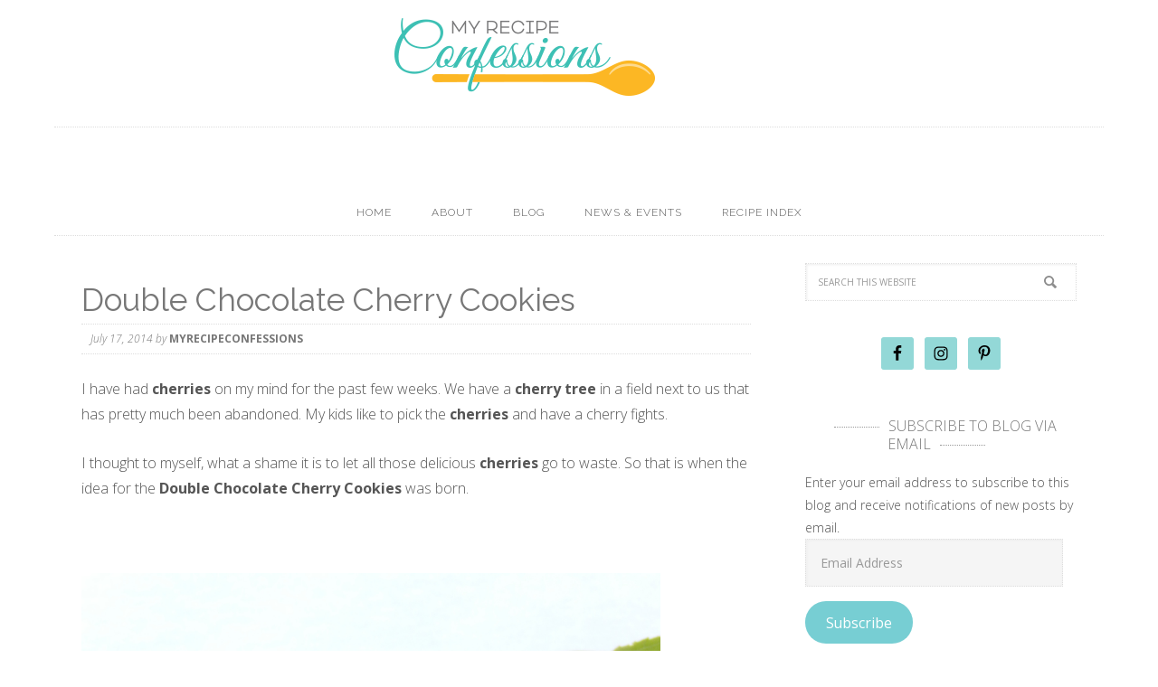

--- FILE ---
content_type: text/html; charset=UTF-8
request_url: https://myrecipeconfessions.com/desserts/double-chocolate-cherry-cookies/
body_size: 14482
content:
<!DOCTYPE html>
<html lang="en">
<head >
<meta charset="UTF-8" />
<meta name="viewport" content="width=device-width, initial-scale=1" />
<title>Double Chocolate Cherry Cookies</title>
<meta name='robots' content='max-image-preview:large' />
	<style>img:is([sizes="auto" i], [sizes^="auto," i]) { contain-intrinsic-size: 3000px 1500px }</style>
	<!-- Jetpack Site Verification Tags -->
<meta name="p:domain_verify" content="a943ff5a59192b90a480c145f06c9d02" />

			<style type="text/css">
				.slide-excerpt { width: 30%; }
				.slide-excerpt { top: 0; }
				.slide-excerpt { left: 0; }
				.flexslider { max-width: 740px; max-height: 480px; }
				.slide-image { max-height: 480px; }
			</style>
			<style type="text/css">
				@media only screen
				and (min-device-width : 320px)
				and (max-device-width : 480px) {
					.slide-excerpt { display: none !important; }
				}
			</style> <link rel='dns-prefetch' href='//scripts.mediavine.com' />
<link rel='dns-prefetch' href='//secure.gravatar.com' />
<link rel='dns-prefetch' href='//stats.wp.com' />
<link rel='dns-prefetch' href='//fonts.googleapis.com' />
<link rel='dns-prefetch' href='//v0.wordpress.com' />
<link rel="alternate" type="application/rss+xml" title="My Recipe Confessions &raquo; Feed" href="https://myrecipeconfessions.com/feed/" />
<link rel="alternate" type="application/rss+xml" title="My Recipe Confessions &raquo; Comments Feed" href="https://myrecipeconfessions.com/comments/feed/" />
<link rel="canonical" href="https://myrecipeconfessions.com/desserts/double-chocolate-cherry-cookies/" />
		<!-- This site uses the Google Analytics by MonsterInsights plugin v9.11.1 - Using Analytics tracking - https://www.monsterinsights.com/ -->
							<script src="//www.googletagmanager.com/gtag/js?id=G-W777RNZ4JX"  data-cfasync="false" data-wpfc-render="false" type="text/javascript" async></script>
			<script data-cfasync="false" data-wpfc-render="false" type="text/javascript">
				var mi_version = '9.11.1';
				var mi_track_user = true;
				var mi_no_track_reason = '';
								var MonsterInsightsDefaultLocations = {"page_location":"https:\/\/myrecipeconfessions.com\/desserts\/double-chocolate-cherry-cookies\/"};
								if ( typeof MonsterInsightsPrivacyGuardFilter === 'function' ) {
					var MonsterInsightsLocations = (typeof MonsterInsightsExcludeQuery === 'object') ? MonsterInsightsPrivacyGuardFilter( MonsterInsightsExcludeQuery ) : MonsterInsightsPrivacyGuardFilter( MonsterInsightsDefaultLocations );
				} else {
					var MonsterInsightsLocations = (typeof MonsterInsightsExcludeQuery === 'object') ? MonsterInsightsExcludeQuery : MonsterInsightsDefaultLocations;
				}

								var disableStrs = [
										'ga-disable-G-W777RNZ4JX',
									];

				/* Function to detect opted out users */
				function __gtagTrackerIsOptedOut() {
					for (var index = 0; index < disableStrs.length; index++) {
						if (document.cookie.indexOf(disableStrs[index] + '=true') > -1) {
							return true;
						}
					}

					return false;
				}

				/* Disable tracking if the opt-out cookie exists. */
				if (__gtagTrackerIsOptedOut()) {
					for (var index = 0; index < disableStrs.length; index++) {
						window[disableStrs[index]] = true;
					}
				}

				/* Opt-out function */
				function __gtagTrackerOptout() {
					for (var index = 0; index < disableStrs.length; index++) {
						document.cookie = disableStrs[index] + '=true; expires=Thu, 31 Dec 2099 23:59:59 UTC; path=/';
						window[disableStrs[index]] = true;
					}
				}

				if ('undefined' === typeof gaOptout) {
					function gaOptout() {
						__gtagTrackerOptout();
					}
				}
								window.dataLayer = window.dataLayer || [];

				window.MonsterInsightsDualTracker = {
					helpers: {},
					trackers: {},
				};
				if (mi_track_user) {
					function __gtagDataLayer() {
						dataLayer.push(arguments);
					}

					function __gtagTracker(type, name, parameters) {
						if (!parameters) {
							parameters = {};
						}

						if (parameters.send_to) {
							__gtagDataLayer.apply(null, arguments);
							return;
						}

						if (type === 'event') {
														parameters.send_to = monsterinsights_frontend.v4_id;
							var hookName = name;
							if (typeof parameters['event_category'] !== 'undefined') {
								hookName = parameters['event_category'] + ':' + name;
							}

							if (typeof MonsterInsightsDualTracker.trackers[hookName] !== 'undefined') {
								MonsterInsightsDualTracker.trackers[hookName](parameters);
							} else {
								__gtagDataLayer('event', name, parameters);
							}
							
						} else {
							__gtagDataLayer.apply(null, arguments);
						}
					}

					__gtagTracker('js', new Date());
					__gtagTracker('set', {
						'developer_id.dZGIzZG': true,
											});
					if ( MonsterInsightsLocations.page_location ) {
						__gtagTracker('set', MonsterInsightsLocations);
					}
										__gtagTracker('config', 'G-W777RNZ4JX', {"forceSSL":"true","anonymize_ip":"true"} );
										window.gtag = __gtagTracker;										(function () {
						/* https://developers.google.com/analytics/devguides/collection/analyticsjs/ */
						/* ga and __gaTracker compatibility shim. */
						var noopfn = function () {
							return null;
						};
						var newtracker = function () {
							return new Tracker();
						};
						var Tracker = function () {
							return null;
						};
						var p = Tracker.prototype;
						p.get = noopfn;
						p.set = noopfn;
						p.send = function () {
							var args = Array.prototype.slice.call(arguments);
							args.unshift('send');
							__gaTracker.apply(null, args);
						};
						var __gaTracker = function () {
							var len = arguments.length;
							if (len === 0) {
								return;
							}
							var f = arguments[len - 1];
							if (typeof f !== 'object' || f === null || typeof f.hitCallback !== 'function') {
								if ('send' === arguments[0]) {
									var hitConverted, hitObject = false, action;
									if ('event' === arguments[1]) {
										if ('undefined' !== typeof arguments[3]) {
											hitObject = {
												'eventAction': arguments[3],
												'eventCategory': arguments[2],
												'eventLabel': arguments[4],
												'value': arguments[5] ? arguments[5] : 1,
											}
										}
									}
									if ('pageview' === arguments[1]) {
										if ('undefined' !== typeof arguments[2]) {
											hitObject = {
												'eventAction': 'page_view',
												'page_path': arguments[2],
											}
										}
									}
									if (typeof arguments[2] === 'object') {
										hitObject = arguments[2];
									}
									if (typeof arguments[5] === 'object') {
										Object.assign(hitObject, arguments[5]);
									}
									if ('undefined' !== typeof arguments[1].hitType) {
										hitObject = arguments[1];
										if ('pageview' === hitObject.hitType) {
											hitObject.eventAction = 'page_view';
										}
									}
									if (hitObject) {
										action = 'timing' === arguments[1].hitType ? 'timing_complete' : hitObject.eventAction;
										hitConverted = mapArgs(hitObject);
										__gtagTracker('event', action, hitConverted);
									}
								}
								return;
							}

							function mapArgs(args) {
								var arg, hit = {};
								var gaMap = {
									'eventCategory': 'event_category',
									'eventAction': 'event_action',
									'eventLabel': 'event_label',
									'eventValue': 'event_value',
									'nonInteraction': 'non_interaction',
									'timingCategory': 'event_category',
									'timingVar': 'name',
									'timingValue': 'value',
									'timingLabel': 'event_label',
									'page': 'page_path',
									'location': 'page_location',
									'title': 'page_title',
									'referrer' : 'page_referrer',
								};
								for (arg in args) {
																		if (!(!args.hasOwnProperty(arg) || !gaMap.hasOwnProperty(arg))) {
										hit[gaMap[arg]] = args[arg];
									} else {
										hit[arg] = args[arg];
									}
								}
								return hit;
							}

							try {
								f.hitCallback();
							} catch (ex) {
							}
						};
						__gaTracker.create = newtracker;
						__gaTracker.getByName = newtracker;
						__gaTracker.getAll = function () {
							return [];
						};
						__gaTracker.remove = noopfn;
						__gaTracker.loaded = true;
						window['__gaTracker'] = __gaTracker;
					})();
									} else {
										console.log("");
					(function () {
						function __gtagTracker() {
							return null;
						}

						window['__gtagTracker'] = __gtagTracker;
						window['gtag'] = __gtagTracker;
					})();
									}
			</script>
							<!-- / Google Analytics by MonsterInsights -->
		<script type="text/javascript">
/* <![CDATA[ */
window._wpemojiSettings = {"baseUrl":"https:\/\/s.w.org\/images\/core\/emoji\/16.0.1\/72x72\/","ext":".png","svgUrl":"https:\/\/s.w.org\/images\/core\/emoji\/16.0.1\/svg\/","svgExt":".svg","source":{"concatemoji":"https:\/\/myrecipeconfessions.com\/wp-includes\/js\/wp-emoji-release.min.js?ver=6.8.3"}};
/*! This file is auto-generated */
!function(s,n){var o,i,e;function c(e){try{var t={supportTests:e,timestamp:(new Date).valueOf()};sessionStorage.setItem(o,JSON.stringify(t))}catch(e){}}function p(e,t,n){e.clearRect(0,0,e.canvas.width,e.canvas.height),e.fillText(t,0,0);var t=new Uint32Array(e.getImageData(0,0,e.canvas.width,e.canvas.height).data),a=(e.clearRect(0,0,e.canvas.width,e.canvas.height),e.fillText(n,0,0),new Uint32Array(e.getImageData(0,0,e.canvas.width,e.canvas.height).data));return t.every(function(e,t){return e===a[t]})}function u(e,t){e.clearRect(0,0,e.canvas.width,e.canvas.height),e.fillText(t,0,0);for(var n=e.getImageData(16,16,1,1),a=0;a<n.data.length;a++)if(0!==n.data[a])return!1;return!0}function f(e,t,n,a){switch(t){case"flag":return n(e,"\ud83c\udff3\ufe0f\u200d\u26a7\ufe0f","\ud83c\udff3\ufe0f\u200b\u26a7\ufe0f")?!1:!n(e,"\ud83c\udde8\ud83c\uddf6","\ud83c\udde8\u200b\ud83c\uddf6")&&!n(e,"\ud83c\udff4\udb40\udc67\udb40\udc62\udb40\udc65\udb40\udc6e\udb40\udc67\udb40\udc7f","\ud83c\udff4\u200b\udb40\udc67\u200b\udb40\udc62\u200b\udb40\udc65\u200b\udb40\udc6e\u200b\udb40\udc67\u200b\udb40\udc7f");case"emoji":return!a(e,"\ud83e\udedf")}return!1}function g(e,t,n,a){var r="undefined"!=typeof WorkerGlobalScope&&self instanceof WorkerGlobalScope?new OffscreenCanvas(300,150):s.createElement("canvas"),o=r.getContext("2d",{willReadFrequently:!0}),i=(o.textBaseline="top",o.font="600 32px Arial",{});return e.forEach(function(e){i[e]=t(o,e,n,a)}),i}function t(e){var t=s.createElement("script");t.src=e,t.defer=!0,s.head.appendChild(t)}"undefined"!=typeof Promise&&(o="wpEmojiSettingsSupports",i=["flag","emoji"],n.supports={everything:!0,everythingExceptFlag:!0},e=new Promise(function(e){s.addEventListener("DOMContentLoaded",e,{once:!0})}),new Promise(function(t){var n=function(){try{var e=JSON.parse(sessionStorage.getItem(o));if("object"==typeof e&&"number"==typeof e.timestamp&&(new Date).valueOf()<e.timestamp+604800&&"object"==typeof e.supportTests)return e.supportTests}catch(e){}return null}();if(!n){if("undefined"!=typeof Worker&&"undefined"!=typeof OffscreenCanvas&&"undefined"!=typeof URL&&URL.createObjectURL&&"undefined"!=typeof Blob)try{var e="postMessage("+g.toString()+"("+[JSON.stringify(i),f.toString(),p.toString(),u.toString()].join(",")+"));",a=new Blob([e],{type:"text/javascript"}),r=new Worker(URL.createObjectURL(a),{name:"wpTestEmojiSupports"});return void(r.onmessage=function(e){c(n=e.data),r.terminate(),t(n)})}catch(e){}c(n=g(i,f,p,u))}t(n)}).then(function(e){for(var t in e)n.supports[t]=e[t],n.supports.everything=n.supports.everything&&n.supports[t],"flag"!==t&&(n.supports.everythingExceptFlag=n.supports.everythingExceptFlag&&n.supports[t]);n.supports.everythingExceptFlag=n.supports.everythingExceptFlag&&!n.supports.flag,n.DOMReady=!1,n.readyCallback=function(){n.DOMReady=!0}}).then(function(){return e}).then(function(){var e;n.supports.everything||(n.readyCallback(),(e=n.source||{}).concatemoji?t(e.concatemoji):e.wpemoji&&e.twemoji&&(t(e.twemoji),t(e.wpemoji)))}))}((window,document),window._wpemojiSettings);
/* ]]> */
</script>
<link rel='stylesheet' id='tasteful-theme-css' href='https://myrecipeconfessions.com/wp-content/themes/tasteful/style.css?ver=1.0.2' type='text/css' media='all' />
<style id='wp-emoji-styles-inline-css' type='text/css'>

	img.wp-smiley, img.emoji {
		display: inline !important;
		border: none !important;
		box-shadow: none !important;
		height: 1em !important;
		width: 1em !important;
		margin: 0 0.07em !important;
		vertical-align: -0.1em !important;
		background: none !important;
		padding: 0 !important;
	}
</style>
<link rel='stylesheet' id='wp-block-library-css' href='https://myrecipeconfessions.com/wp-includes/css/dist/block-library/style.min.css?ver=6.8.3' type='text/css' media='all' />
<style id='classic-theme-styles-inline-css' type='text/css'>
/*! This file is auto-generated */
.wp-block-button__link{color:#fff;background-color:#32373c;border-radius:9999px;box-shadow:none;text-decoration:none;padding:calc(.667em + 2px) calc(1.333em + 2px);font-size:1.125em}.wp-block-file__button{background:#32373c;color:#fff;text-decoration:none}
</style>
<link rel='stylesheet' id='mediaelement-css' href='https://myrecipeconfessions.com/wp-includes/js/mediaelement/mediaelementplayer-legacy.min.css?ver=4.2.17' type='text/css' media='all' />
<link rel='stylesheet' id='wp-mediaelement-css' href='https://myrecipeconfessions.com/wp-includes/js/mediaelement/wp-mediaelement.min.css?ver=6.8.3' type='text/css' media='all' />
<style id='jetpack-sharing-buttons-style-inline-css' type='text/css'>
.jetpack-sharing-buttons__services-list{display:flex;flex-direction:row;flex-wrap:wrap;gap:0;list-style-type:none;margin:5px;padding:0}.jetpack-sharing-buttons__services-list.has-small-icon-size{font-size:12px}.jetpack-sharing-buttons__services-list.has-normal-icon-size{font-size:16px}.jetpack-sharing-buttons__services-list.has-large-icon-size{font-size:24px}.jetpack-sharing-buttons__services-list.has-huge-icon-size{font-size:36px}@media print{.jetpack-sharing-buttons__services-list{display:none!important}}.editor-styles-wrapper .wp-block-jetpack-sharing-buttons{gap:0;padding-inline-start:0}ul.jetpack-sharing-buttons__services-list.has-background{padding:1.25em 2.375em}
</style>
<style id='global-styles-inline-css' type='text/css'>
:root{--wp--preset--aspect-ratio--square: 1;--wp--preset--aspect-ratio--4-3: 4/3;--wp--preset--aspect-ratio--3-4: 3/4;--wp--preset--aspect-ratio--3-2: 3/2;--wp--preset--aspect-ratio--2-3: 2/3;--wp--preset--aspect-ratio--16-9: 16/9;--wp--preset--aspect-ratio--9-16: 9/16;--wp--preset--color--black: #000000;--wp--preset--color--cyan-bluish-gray: #abb8c3;--wp--preset--color--white: #ffffff;--wp--preset--color--pale-pink: #f78da7;--wp--preset--color--vivid-red: #cf2e2e;--wp--preset--color--luminous-vivid-orange: #ff6900;--wp--preset--color--luminous-vivid-amber: #fcb900;--wp--preset--color--light-green-cyan: #7bdcb5;--wp--preset--color--vivid-green-cyan: #00d084;--wp--preset--color--pale-cyan-blue: #8ed1fc;--wp--preset--color--vivid-cyan-blue: #0693e3;--wp--preset--color--vivid-purple: #9b51e0;--wp--preset--gradient--vivid-cyan-blue-to-vivid-purple: linear-gradient(135deg,rgba(6,147,227,1) 0%,rgb(155,81,224) 100%);--wp--preset--gradient--light-green-cyan-to-vivid-green-cyan: linear-gradient(135deg,rgb(122,220,180) 0%,rgb(0,208,130) 100%);--wp--preset--gradient--luminous-vivid-amber-to-luminous-vivid-orange: linear-gradient(135deg,rgba(252,185,0,1) 0%,rgba(255,105,0,1) 100%);--wp--preset--gradient--luminous-vivid-orange-to-vivid-red: linear-gradient(135deg,rgba(255,105,0,1) 0%,rgb(207,46,46) 100%);--wp--preset--gradient--very-light-gray-to-cyan-bluish-gray: linear-gradient(135deg,rgb(238,238,238) 0%,rgb(169,184,195) 100%);--wp--preset--gradient--cool-to-warm-spectrum: linear-gradient(135deg,rgb(74,234,220) 0%,rgb(151,120,209) 20%,rgb(207,42,186) 40%,rgb(238,44,130) 60%,rgb(251,105,98) 80%,rgb(254,248,76) 100%);--wp--preset--gradient--blush-light-purple: linear-gradient(135deg,rgb(255,206,236) 0%,rgb(152,150,240) 100%);--wp--preset--gradient--blush-bordeaux: linear-gradient(135deg,rgb(254,205,165) 0%,rgb(254,45,45) 50%,rgb(107,0,62) 100%);--wp--preset--gradient--luminous-dusk: linear-gradient(135deg,rgb(255,203,112) 0%,rgb(199,81,192) 50%,rgb(65,88,208) 100%);--wp--preset--gradient--pale-ocean: linear-gradient(135deg,rgb(255,245,203) 0%,rgb(182,227,212) 50%,rgb(51,167,181) 100%);--wp--preset--gradient--electric-grass: linear-gradient(135deg,rgb(202,248,128) 0%,rgb(113,206,126) 100%);--wp--preset--gradient--midnight: linear-gradient(135deg,rgb(2,3,129) 0%,rgb(40,116,252) 100%);--wp--preset--font-size--small: 13px;--wp--preset--font-size--medium: 20px;--wp--preset--font-size--large: 36px;--wp--preset--font-size--x-large: 42px;--wp--preset--spacing--20: 0.44rem;--wp--preset--spacing--30: 0.67rem;--wp--preset--spacing--40: 1rem;--wp--preset--spacing--50: 1.5rem;--wp--preset--spacing--60: 2.25rem;--wp--preset--spacing--70: 3.38rem;--wp--preset--spacing--80: 5.06rem;--wp--preset--shadow--natural: 6px 6px 9px rgba(0, 0, 0, 0.2);--wp--preset--shadow--deep: 12px 12px 50px rgba(0, 0, 0, 0.4);--wp--preset--shadow--sharp: 6px 6px 0px rgba(0, 0, 0, 0.2);--wp--preset--shadow--outlined: 6px 6px 0px -3px rgba(255, 255, 255, 1), 6px 6px rgba(0, 0, 0, 1);--wp--preset--shadow--crisp: 6px 6px 0px rgba(0, 0, 0, 1);}:where(.is-layout-flex){gap: 0.5em;}:where(.is-layout-grid){gap: 0.5em;}body .is-layout-flex{display: flex;}.is-layout-flex{flex-wrap: wrap;align-items: center;}.is-layout-flex > :is(*, div){margin: 0;}body .is-layout-grid{display: grid;}.is-layout-grid > :is(*, div){margin: 0;}:where(.wp-block-columns.is-layout-flex){gap: 2em;}:where(.wp-block-columns.is-layout-grid){gap: 2em;}:where(.wp-block-post-template.is-layout-flex){gap: 1.25em;}:where(.wp-block-post-template.is-layout-grid){gap: 1.25em;}.has-black-color{color: var(--wp--preset--color--black) !important;}.has-cyan-bluish-gray-color{color: var(--wp--preset--color--cyan-bluish-gray) !important;}.has-white-color{color: var(--wp--preset--color--white) !important;}.has-pale-pink-color{color: var(--wp--preset--color--pale-pink) !important;}.has-vivid-red-color{color: var(--wp--preset--color--vivid-red) !important;}.has-luminous-vivid-orange-color{color: var(--wp--preset--color--luminous-vivid-orange) !important;}.has-luminous-vivid-amber-color{color: var(--wp--preset--color--luminous-vivid-amber) !important;}.has-light-green-cyan-color{color: var(--wp--preset--color--light-green-cyan) !important;}.has-vivid-green-cyan-color{color: var(--wp--preset--color--vivid-green-cyan) !important;}.has-pale-cyan-blue-color{color: var(--wp--preset--color--pale-cyan-blue) !important;}.has-vivid-cyan-blue-color{color: var(--wp--preset--color--vivid-cyan-blue) !important;}.has-vivid-purple-color{color: var(--wp--preset--color--vivid-purple) !important;}.has-black-background-color{background-color: var(--wp--preset--color--black) !important;}.has-cyan-bluish-gray-background-color{background-color: var(--wp--preset--color--cyan-bluish-gray) !important;}.has-white-background-color{background-color: var(--wp--preset--color--white) !important;}.has-pale-pink-background-color{background-color: var(--wp--preset--color--pale-pink) !important;}.has-vivid-red-background-color{background-color: var(--wp--preset--color--vivid-red) !important;}.has-luminous-vivid-orange-background-color{background-color: var(--wp--preset--color--luminous-vivid-orange) !important;}.has-luminous-vivid-amber-background-color{background-color: var(--wp--preset--color--luminous-vivid-amber) !important;}.has-light-green-cyan-background-color{background-color: var(--wp--preset--color--light-green-cyan) !important;}.has-vivid-green-cyan-background-color{background-color: var(--wp--preset--color--vivid-green-cyan) !important;}.has-pale-cyan-blue-background-color{background-color: var(--wp--preset--color--pale-cyan-blue) !important;}.has-vivid-cyan-blue-background-color{background-color: var(--wp--preset--color--vivid-cyan-blue) !important;}.has-vivid-purple-background-color{background-color: var(--wp--preset--color--vivid-purple) !important;}.has-black-border-color{border-color: var(--wp--preset--color--black) !important;}.has-cyan-bluish-gray-border-color{border-color: var(--wp--preset--color--cyan-bluish-gray) !important;}.has-white-border-color{border-color: var(--wp--preset--color--white) !important;}.has-pale-pink-border-color{border-color: var(--wp--preset--color--pale-pink) !important;}.has-vivid-red-border-color{border-color: var(--wp--preset--color--vivid-red) !important;}.has-luminous-vivid-orange-border-color{border-color: var(--wp--preset--color--luminous-vivid-orange) !important;}.has-luminous-vivid-amber-border-color{border-color: var(--wp--preset--color--luminous-vivid-amber) !important;}.has-light-green-cyan-border-color{border-color: var(--wp--preset--color--light-green-cyan) !important;}.has-vivid-green-cyan-border-color{border-color: var(--wp--preset--color--vivid-green-cyan) !important;}.has-pale-cyan-blue-border-color{border-color: var(--wp--preset--color--pale-cyan-blue) !important;}.has-vivid-cyan-blue-border-color{border-color: var(--wp--preset--color--vivid-cyan-blue) !important;}.has-vivid-purple-border-color{border-color: var(--wp--preset--color--vivid-purple) !important;}.has-vivid-cyan-blue-to-vivid-purple-gradient-background{background: var(--wp--preset--gradient--vivid-cyan-blue-to-vivid-purple) !important;}.has-light-green-cyan-to-vivid-green-cyan-gradient-background{background: var(--wp--preset--gradient--light-green-cyan-to-vivid-green-cyan) !important;}.has-luminous-vivid-amber-to-luminous-vivid-orange-gradient-background{background: var(--wp--preset--gradient--luminous-vivid-amber-to-luminous-vivid-orange) !important;}.has-luminous-vivid-orange-to-vivid-red-gradient-background{background: var(--wp--preset--gradient--luminous-vivid-orange-to-vivid-red) !important;}.has-very-light-gray-to-cyan-bluish-gray-gradient-background{background: var(--wp--preset--gradient--very-light-gray-to-cyan-bluish-gray) !important;}.has-cool-to-warm-spectrum-gradient-background{background: var(--wp--preset--gradient--cool-to-warm-spectrum) !important;}.has-blush-light-purple-gradient-background{background: var(--wp--preset--gradient--blush-light-purple) !important;}.has-blush-bordeaux-gradient-background{background: var(--wp--preset--gradient--blush-bordeaux) !important;}.has-luminous-dusk-gradient-background{background: var(--wp--preset--gradient--luminous-dusk) !important;}.has-pale-ocean-gradient-background{background: var(--wp--preset--gradient--pale-ocean) !important;}.has-electric-grass-gradient-background{background: var(--wp--preset--gradient--electric-grass) !important;}.has-midnight-gradient-background{background: var(--wp--preset--gradient--midnight) !important;}.has-small-font-size{font-size: var(--wp--preset--font-size--small) !important;}.has-medium-font-size{font-size: var(--wp--preset--font-size--medium) !important;}.has-large-font-size{font-size: var(--wp--preset--font-size--large) !important;}.has-x-large-font-size{font-size: var(--wp--preset--font-size--x-large) !important;}
:where(.wp-block-post-template.is-layout-flex){gap: 1.25em;}:where(.wp-block-post-template.is-layout-grid){gap: 1.25em;}
:where(.wp-block-columns.is-layout-flex){gap: 2em;}:where(.wp-block-columns.is-layout-grid){gap: 2em;}
:root :where(.wp-block-pullquote){font-size: 1.5em;line-height: 1.6;}
</style>
<link rel='stylesheet' id='pin-css-css' href='https://myrecipeconfessions.com/wp-content/plugins/add-pinterest-follow-button/css/pin.css?ver=6.8.3' type='text/css' media='all' />
<link rel='stylesheet' id='wp-components-css' href='https://myrecipeconfessions.com/wp-includes/css/dist/components/style.min.css?ver=6.8.3' type='text/css' media='all' />
<link rel='stylesheet' id='godaddy-styles-css' href='https://myrecipeconfessions.com/wp-content/mu-plugins/vendor/wpex/godaddy-launch/includes/Dependencies/GoDaddy/Styles/build/latest.css?ver=2.0.2' type='text/css' media='all' />
<link rel='stylesheet' id='google-font-css' href='//fonts.googleapis.com/css?family=Open+Sans%3A400%2C300%2C300italic%2C400italic%2C600%2C600italic%2C700italic%2C700%7CRaleway%3A400%2C300%2C500%2C600%2C700&#038;ver=6.8.3' type='text/css' media='all' />
<link rel='stylesheet' id='simple-social-icons-font-css' href='https://myrecipeconfessions.com/wp-content/plugins/simple-social-icons/css/style.css?ver=4.0.0' type='text/css' media='all' />
<link rel='stylesheet' id='jetpack-subscriptions-css' href='https://myrecipeconfessions.com/wp-content/plugins/jetpack/_inc/build/subscriptions/subscriptions.min.css?ver=15.4' type='text/css' media='all' />
<link rel='stylesheet' id='sharedaddy-css' href='https://myrecipeconfessions.com/wp-content/plugins/jetpack/modules/sharedaddy/sharing.css?ver=15.4' type='text/css' media='all' />
<link rel='stylesheet' id='social-logos-css' href='https://myrecipeconfessions.com/wp-content/plugins/jetpack/_inc/social-logos/social-logos.min.css?ver=15.4' type='text/css' media='all' />
<link rel='stylesheet' id='slider_styles-css' href='https://myrecipeconfessions.com/wp-content/plugins/genesis-responsive-slider/assets/style.css?ver=1.0.1' type='text/css' media='all' />
<script type="text/javascript" src="https://myrecipeconfessions.com/wp-content/plugins/google-analytics-for-wordpress/assets/js/frontend-gtag.min.js?ver=9.11.1" id="monsterinsights-frontend-script-js" async="async" data-wp-strategy="async"></script>
<script data-cfasync="false" data-wpfc-render="false" type="text/javascript" id='monsterinsights-frontend-script-js-extra'>/* <![CDATA[ */
var monsterinsights_frontend = {"js_events_tracking":"true","download_extensions":"doc,pdf,ppt,zip,xls,docx,pptx,xlsx","inbound_paths":"[]","home_url":"https:\/\/myrecipeconfessions.com","hash_tracking":"false","v4_id":"G-W777RNZ4JX"};/* ]]> */
</script>
<script type="text/javascript" src="https://myrecipeconfessions.com/wp-includes/js/jquery/jquery.min.js?ver=3.7.1" id="jquery-core-js"></script>
<script type="text/javascript" src="https://myrecipeconfessions.com/wp-includes/js/jquery/jquery-migrate.min.js?ver=3.4.1" id="jquery-migrate-js"></script>
<script type="text/javascript" async="async" fetchpriority="high" data-noptimize="1" data-cfasync="false" src="https://scripts.mediavine.com/tags/my-recipe-confessions.js?ver=6.8.3" id="mv-script-wrapper-js"></script>
<link rel="https://api.w.org/" href="https://myrecipeconfessions.com/wp-json/" /><link rel="alternate" title="JSON" type="application/json" href="https://myrecipeconfessions.com/wp-json/wp/v2/posts/3191" /><link rel="EditURI" type="application/rsd+xml" title="RSD" href="https://myrecipeconfessions.com/xmlrpc.php?rsd" />
<link rel="alternate" title="oEmbed (JSON)" type="application/json+oembed" href="https://myrecipeconfessions.com/wp-json/oembed/1.0/embed?url=https%3A%2F%2Fmyrecipeconfessions.com%2Fdesserts%2Fdouble-chocolate-cherry-cookies%2F" />
<link rel="alternate" title="oEmbed (XML)" type="text/xml+oembed" href="https://myrecipeconfessions.com/wp-json/oembed/1.0/embed?url=https%3A%2F%2Fmyrecipeconfessions.com%2Fdesserts%2Fdouble-chocolate-cherry-cookies%2F&#038;format=xml" />
        <style type="text/css" id="pf-main-css">
            
				@media screen {
					.printfriendly {
						z-index: 1000; position: relative
					}
					.printfriendly a, .printfriendly a:link, .printfriendly a:visited, .printfriendly a:hover, .printfriendly a:active {
						font-weight: 600;
						cursor: pointer;
						text-decoration: none;
						border: none;
						-webkit-box-shadow: none;
						-moz-box-shadow: none;
						box-shadow: none;
						outline:none;
						font-size: 14px !important;
						color: #6D9F00 !important;
					}
					.printfriendly.pf-alignleft {
						float: left;
					}
					.printfriendly.pf-alignright {
						float: right;
					}
					.printfriendly.pf-aligncenter {
						justify-content: center;
						display: flex; align-items: center;
					}
				}

				.pf-button-img {
					border: none;
					-webkit-box-shadow: none;
					-moz-box-shadow: none;
					box-shadow: none;
					padding: 0;
					margin: 0;
					display: inline;
					vertical-align: middle;
				}

				img.pf-button-img + .pf-button-text {
					margin-left: 6px;
				}

				@media print {
					.printfriendly {
						display: none;
					}
				}
				        </style>

            
        <style type="text/css" id="pf-excerpt-styles">
          .pf-button.pf-button-excerpt {
              display: none;
           }
        </style>

            	<style>img#wpstats{display:none}</style>
		<link rel="icon" href="https://myrecipeconfessions.com/wp-content/themes/tasteful/images/favicon.ico" />
<!-- Please call pinit.js only once per page -->
<script type="text/javascript" async defer  data-pin-shape="round" data-pin-height="32" data-pin-hover="true" src="//assets.pinterest.com/js/pinit.js"></script><style type="text/css">.site-title a { background: url(https://myrecipeconfessions.com/wp-content/uploads/2015/03/cropped-unnamed-2.png) no-repeat !important; }</style>

<!-- Jetpack Open Graph Tags -->
<meta property="og:type" content="article" />
<meta property="og:title" content="Double Chocolate Cherry Cookies" />
<meta property="og:url" content="https://myrecipeconfessions.com/desserts/double-chocolate-cherry-cookies/" />
<meta property="og:description" content="I have had cherries on my mind for the past few weeks. We have a cherry tree in a field next to us that has pretty much been abandoned. My kids like to pick the cherries and have a cherry fights. I…" />
<meta property="article:published_time" content="2014-07-18T00:42:24+00:00" />
<meta property="article:modified_time" content="2015-03-08T21:25:57+00:00" />
<meta property="og:site_name" content="My Recipe Confessions" />
<meta property="og:image" content="https://myrecipeconfessions.com/wp-content/uploads/2014/07/double-chocolate-cherry-cookies.jpg" />
<meta property="og:image:width" content="3456" />
<meta property="og:image:height" content="4608" />
<meta property="og:image:alt" content="" />
<meta name="twitter:site" content="@myrecipeconfess" />
<meta name="twitter:text:title" content="Double Chocolate Cherry Cookies" />
<meta name="twitter:card" content="summary" />

<!-- End Jetpack Open Graph Tags -->
</head>
<body class="wp-singular post-template-default single single-post postid-3191 single-format-standard wp-theme-genesis wp-child-theme-tasteful custom-header header-image header-full-width content-sidebar genesis-breadcrumbs-hidden genesis-footer-widgets-hidden tasteful-sweet-cakes" itemscope itemtype="https://schema.org/WebPage"><div class="site-container"><header class="site-header" itemscope itemtype="https://schema.org/WPHeader"><div class="wrap"><div class="title-area"><h1 class="site-title" itemprop="headline"><a href="https://myrecipeconfessions.com/">My Recipe Confessions</a></h1><h2 class="site-description" itemprop="description">where I confess all my recipe secrets</h2></div></div></header><nav class="nav-primary" aria-label="Main" itemscope itemtype="https://schema.org/SiteNavigationElement"><div class="wrap"><ul id="menu-main-dish" class="menu genesis-nav-menu menu-primary"><li id="menu-item-4122" class="menu-item menu-item-type-custom menu-item-object-custom menu-item-home menu-item-4122"><a href="https://myrecipeconfessions.com/" itemprop="url"><span itemprop="name">Home</span></a></li>
<li id="menu-item-4123" class="menu-item menu-item-type-post_type menu-item-object-page menu-item-4123"><a href="https://myrecipeconfessions.com/about-2/" itemprop="url"><span itemprop="name">About</span></a></li>
<li id="menu-item-4124" class="menu-item menu-item-type-post_type menu-item-object-page menu-item-4124"><a href="https://myrecipeconfessions.com/blog/" itemprop="url"><span itemprop="name">Blog</span></a></li>
<li id="menu-item-4125" class="menu-item menu-item-type-post_type menu-item-object-page menu-item-4125"><a href="https://myrecipeconfessions.com/news-and-events/" itemprop="url"><span itemprop="name">News &#038; Events</span></a></li>
<li id="menu-item-4126" class="menu-item menu-item-type-post_type menu-item-object-page menu-item-has-children menu-item-4126"><a href="https://myrecipeconfessions.com/recipe-index/" itemprop="url"><span itemprop="name">Recipe Index</span></a>
<ul class="sub-menu">
	<li id="menu-item-4127" class="menu-item menu-item-type-taxonomy menu-item-object-category menu-item-4127"><a href="https://myrecipeconfessions.com/category/appetizer/" itemprop="url"><span itemprop="name">Appetizer</span></a></li>
	<li id="menu-item-4128" class="menu-item menu-item-type-taxonomy menu-item-object-category menu-item-4128"><a href="https://myrecipeconfessions.com/category/beverages/" itemprop="url"><span itemprop="name">Beverages</span></a></li>
	<li id="menu-item-4129" class="menu-item menu-item-type-taxonomy menu-item-object-category menu-item-4129"><a href="https://myrecipeconfessions.com/category/bread/" itemprop="url"><span itemprop="name">Bread</span></a></li>
	<li id="menu-item-4130" class="menu-item menu-item-type-taxonomy menu-item-object-category menu-item-4130"><a href="https://myrecipeconfessions.com/category/breakfast/" itemprop="url"><span itemprop="name">Breakfast</span></a></li>
	<li id="menu-item-4131" class="menu-item menu-item-type-taxonomy menu-item-object-category menu-item-4131"><a href="https://myrecipeconfessions.com/category/crock-pot/" itemprop="url"><span itemprop="name">Crock Pot</span></a></li>
	<li id="menu-item-4132" class="menu-item menu-item-type-taxonomy menu-item-object-category current-post-ancestor current-menu-parent current-post-parent menu-item-4132"><a href="https://myrecipeconfessions.com/category/desserts/" itemprop="url"><span itemprop="name">Desserts</span></a></li>
	<li id="menu-item-4133" class="menu-item menu-item-type-taxonomy menu-item-object-category menu-item-4133"><a href="https://myrecipeconfessions.com/category/entree/" itemprop="url"><span itemprop="name">Entree</span></a></li>
	<li id="menu-item-4134" class="menu-item menu-item-type-taxonomy menu-item-object-category menu-item-4134"><a href="https://myrecipeconfessions.com/category/homemade-candy/" itemprop="url"><span itemprop="name">Homemade Candy</span></a></li>
	<li id="menu-item-4135" class="menu-item menu-item-type-taxonomy menu-item-object-category menu-item-4135"><a href="https://myrecipeconfessions.com/category/side-dishes/" itemprop="url"><span itemprop="name">Side Dishes</span></a></li>
</ul>
</li>
</ul></div></nav><div class="site-inner"><div class="content-sidebar-wrap"><main class="content"><article class="post-3191 post type-post status-publish format-standard has-post-thumbnail category-desserts mv-content-wrapper entry" aria-label="Double Chocolate Cherry Cookies" itemscope itemtype="https://schema.org/CreativeWork"><header class="entry-header"><h1 class="entry-title" itemprop="headline">Double Chocolate Cherry Cookies</h1>
<p class="entry-meta"><time class="entry-time" itemprop="datePublished" datetime="2014-07-17T18:42:24-06:00">July 17, 2014</time> by <span class="entry-author" itemprop="author" itemscope itemtype="https://schema.org/Person"><a href="https://myrecipeconfessions.com/author/myrecipeconfessions/" class="entry-author-link" rel="author" itemprop="url"><span class="entry-author-name" itemprop="name">myrecipeconfessions</span></a></span> </p></header><div class="entry-content" itemprop="text"><div class="pf-content"><p>I have had <strong>cherries</strong> on my mind for the past few weeks. We have a <strong>cherry tree</strong> in a field next to us that has pretty much been abandoned. My kids like to pick the <strong>cherries</strong> and have a cherry fights.</p>
<p>I thought to myself, what a shame it is to let all those delicious <strong>cherries</strong> go to waste. So that is when the idea for the<strong> Double Chocolate Cherry Cookies</strong> was born.</p>
<p>&nbsp;</p>
<p><a href="https://myrecipeconfessions.com/wp-content/uploads/2014/07/double-chocolate-cherry-cookies1.jpg"><img decoding="async" class="alignnone size-large wp-image-2326" src="https://myrecipeconfessions.com/wp-content/uploads/2014/07/double-chocolate-cherry-cookies1.jpg?w=640" alt="Double Chocolate Cherry Cookies1" width="640" height="853" /></a></p>
<p>These <strong>cookies</strong> are so moist, they practically melt in your mouth! If you are a <strong>chocolate cherry lover</strong>, then you don&#8217;t want to pass up these cookies!</p>
<p>Until next time,</p>
<p>Carrie</p>
<p>&nbsp;</p>
<p><a href="https://myrecipeconfessions.com/wp-content/uploads/2014/07/double-chocolate-cherry-cookies.jpg"><img decoding="async" class="alignnone size-full wp-image-2327" src="https://myrecipeconfessions.com/wp-content/uploads/2014/07/double-chocolate-cherry-cookies.jpg" alt="Double Chocolate Cherry Cookies" width="640" height="853" /></a></p>
<p><span id="more-3191"></span></p>
<p><strong>Double Chocolate Cherry Cookies</strong></p>
<p><em>makes 3 dozen cookies</em></p>
<p>1 cup butter, softened</p>
<p>2 eggs</p>
<p>3/4 cup of granulated sugar</p>
<p>3/4 cup of light brown sugar</p>
<p>1/3 cup of sour cream</p>
<p>3/4 cup of cocoa powder</p>
<p>3 tsp cherry extract</p>
<p>2 cups of all purpose flour</p>
<p>1 tsp. baking soda</p>
<p>1/2 tsp. salt</p>
<p>1 (12 oz) bag of <strong>white chocolate chips</strong></p>
<p>1 (5 oz.) bag of <strong>dried cherries</strong>, coarsely chopped</p>
<p><strong>Instructions</strong></p>
<p><em>Preheat oven to 375 degrees</em></p>
<p>1. In a large bowl, cream the softened butter, granulated sugar, and brown sugar together. Cream one egg at a time into the butter mixture. Next, add cocoa powder, sour cream, and <strong>cherry extract</strong> and mix until well combined.</p>
<p>2. Mix all the dry ingredients in a medium sized bowl. Add the dry ingredients to the wet ingredients and mix until well combined. Fold in <strong>white chocolate chips</strong> and <strong>dried cherries</strong>.</p>
<p>3. Evenly coat your baking sheets with baking spray. Roll 1 tbsp. of <strong>cookie</strong> batter into a ball and place onto the prepared<strong> baking</strong> sheet. Place the baking sheet with the cookie dough balls in the refrigerator for 30 minutes.</p>
<p>4. While one sheet of<strong> cookies</strong> is baking, store the remaining <strong>cookie</strong> dough in fridge.  Bake for 10 to 12 minutes. Remove the<strong> cookies</strong> from the oven and allow them to cool completely.<br />
Let&#8217;s stay in touch!</p>
<p>You can find me on <a title="My Recipe Confessions" href="https://www.facebook.com/pages/myrecipeconfessionscom/179785205544182" target="_blank">Facebook</a>, <a title="My Recipe Confessions" href="http://www.pinterest.com/myrecipeconfess/" target="_blank">Pinterest</a> <a title="Carrie on Instagram" href="http://instagram.com/myrecipeconfessions" target="_blank">Instagram</a></p>
<p>&nbsp;</p>
<p>This recipe is linked to</p>
<div align="center"><a title="Sweet Bella Roos" href="http://www.sweetbellaroos.com"><img decoding="async" style="border: none;" src="http://www.sweetbellaroos.com/wp-content/uploads/2014/06/pin_it_featured_150x150.png" alt="Sweet Bella Roos" /></a></div>
<div class="printfriendly pf-button pf-button-content pf-alignleft">
                    <a href="#" rel="nofollow" onclick="window.print(); pfTrackEvent(&#039;Double Chocolate Cherry Cookies&#039;); return false;" title="Printer Friendly, PDF & Email">
                    <img decoding="async" class="pf-button-img" src="https://cdn.printfriendly.com/buttons/printfriendly-button-lg.png" alt="Print Friendly, PDF & Email" style="width: 154px;height: 28px;"  />
                    </a>
                </div></div><div class="sharedaddy sd-sharing-enabled"><div class="robots-nocontent sd-block sd-social sd-social-icon-text sd-sharing"><h3 class="sd-title">Share this:</h3><div class="sd-content"><ul><li class="share-pinterest"><a rel="nofollow noopener noreferrer"
				data-shared="sharing-pinterest-3191"
				class="share-pinterest sd-button share-icon"
				href="https://myrecipeconfessions.com/desserts/double-chocolate-cherry-cookies/?share=pinterest"
				target="_blank"
				aria-labelledby="sharing-pinterest-3191"
				>
				<span id="sharing-pinterest-3191" hidden>Click to share on Pinterest (Opens in new window)</span>
				<span>Pinterest</span>
			</a></li><li class="share-twitter"><a rel="nofollow noopener noreferrer"
				data-shared="sharing-twitter-3191"
				class="share-twitter sd-button share-icon"
				href="https://myrecipeconfessions.com/desserts/double-chocolate-cherry-cookies/?share=twitter"
				target="_blank"
				aria-labelledby="sharing-twitter-3191"
				>
				<span id="sharing-twitter-3191" hidden>Click to share on X (Opens in new window)</span>
				<span>X</span>
			</a></li><li class="share-email"><a rel="nofollow noopener noreferrer"
				data-shared="sharing-email-3191"
				class="share-email sd-button share-icon"
				href="mailto:?subject=%5BShared%20Post%5D%20Double%20Chocolate%20Cherry%20Cookies&#038;body=https%3A%2F%2Fmyrecipeconfessions.com%2Fdesserts%2Fdouble-chocolate-cherry-cookies%2F&#038;share=email"
				target="_blank"
				aria-labelledby="sharing-email-3191"
				data-email-share-error-title="Do you have email set up?" data-email-share-error-text="If you&#039;re having problems sharing via email, you might not have email set up for your browser. You may need to create a new email yourself." data-email-share-nonce="c5181fe38d" data-email-share-track-url="https://myrecipeconfessions.com/desserts/double-chocolate-cherry-cookies/?share=email">
				<span id="sharing-email-3191" hidden>Click to email a link to a friend (Opens in new window)</span>
				<span>Email</span>
			</a></li><li class="share-facebook"><a rel="nofollow noopener noreferrer"
				data-shared="sharing-facebook-3191"
				class="share-facebook sd-button share-icon"
				href="https://myrecipeconfessions.com/desserts/double-chocolate-cherry-cookies/?share=facebook"
				target="_blank"
				aria-labelledby="sharing-facebook-3191"
				>
				<span id="sharing-facebook-3191" hidden>Click to share on Facebook (Opens in new window)</span>
				<span>Facebook</span>
			</a></li><li class="share-end"></li></ul></div></div></div></div><footer class="entry-footer"></footer></article><div class="adjacent-entry-pagination pagination"><div class="pagination-previous alignleft"><a href="https://myrecipeconfessions.com/what-i-love-wednesday/what-i-love-wednesday-10-2/" rel="prev"><span class="adjacent-post-link">&#xAB; What I Love Wednesday</span></a></div><div class="pagination-next alignright"><a href="https://myrecipeconfessions.com/entree/one-pan-lemon-chicken-pasta-with-tomatoes/" rel="next"><span class="adjacent-post-link">One Pan Lemon Chicken Pasta with Tomatoes &#xBB;</span></a></div></div></main><aside class="sidebar sidebar-primary widget-area" role="complementary" aria-label="Primary Sidebar" itemscope itemtype="https://schema.org/WPSideBar"><section id="search-3" class="widget widget_search"><div class="widget-wrap"><form class="search-form" method="get" action="https://myrecipeconfessions.com/" role="search" itemprop="potentialAction" itemscope itemtype="https://schema.org/SearchAction"><input class="search-form-input" type="search" name="s" id="searchform-1" placeholder="Search this website" itemprop="query-input"><input class="search-form-submit" type="submit" value="Search"><meta content="https://myrecipeconfessions.com/?s={s}" itemprop="target"></form></div></section>
<section id="simple-social-icons-2" class="widget simple-social-icons"><div class="widget-wrap"><ul class="aligncenter"><li class="ssi-facebook"><a href="https://www.facebook.com/pages/myrecipeconfessionscom/179785205544182" target="_blank" rel="noopener noreferrer"><svg role="img" class="social-facebook" aria-labelledby="social-facebook-2"><title id="social-facebook-2">Facebook</title><use xlink:href="https://myrecipeconfessions.com/wp-content/plugins/simple-social-icons/symbol-defs.svg#social-facebook"></use></svg></a></li><li class="ssi-instagram"><a href="https://instagram.com/myrecipeconfessions/" target="_blank" rel="noopener noreferrer"><svg role="img" class="social-instagram" aria-labelledby="social-instagram-2"><title id="social-instagram-2">Instagram</title><use xlink:href="https://myrecipeconfessions.com/wp-content/plugins/simple-social-icons/symbol-defs.svg#social-instagram"></use></svg></a></li><li class="ssi-pinterest"><a href="https://www.pinterest.com/myrecipeconfess/" target="_blank" rel="noopener noreferrer"><svg role="img" class="social-pinterest" aria-labelledby="social-pinterest-2"><title id="social-pinterest-2">Pinterest</title><use xlink:href="https://myrecipeconfessions.com/wp-content/plugins/simple-social-icons/symbol-defs.svg#social-pinterest"></use></svg></a></li></ul></div></section>
<section id="blog_subscription-11" class="widget widget_blog_subscription jetpack_subscription_widget"><div class="widget-wrap"><h4 class="widget-title widgettitle">Subscribe to Blog via Email</h4>

			<div class="wp-block-jetpack-subscriptions__container">
			<form action="#" method="post" accept-charset="utf-8" id="subscribe-blog-blog_subscription-11"
				data-blog="78558695"
				data-post_access_level="everybody" >
									<div id="subscribe-text"><p>Enter your email address to subscribe to this blog and receive notifications of new posts by email.</p>
</div>
										<p id="subscribe-email">
						<label id="jetpack-subscribe-label"
							class="screen-reader-text"
							for="subscribe-field-blog_subscription-11">
							Email Address						</label>
						<input type="email" name="email" autocomplete="email" required="required"
																					value=""
							id="subscribe-field-blog_subscription-11"
							placeholder="Email Address"
						/>
					</p>

					<p id="subscribe-submit"
											>
						<input type="hidden" name="action" value="subscribe"/>
						<input type="hidden" name="source" value="https://myrecipeconfessions.com/desserts/double-chocolate-cherry-cookies/"/>
						<input type="hidden" name="sub-type" value="widget"/>
						<input type="hidden" name="redirect_fragment" value="subscribe-blog-blog_subscription-11"/>
						<input type="hidden" id="_wpnonce" name="_wpnonce" value="89db16e13e" /><input type="hidden" name="_wp_http_referer" value="/desserts/double-chocolate-cherry-cookies/" />						<button type="submit"
															class="wp-block-button__link"
																					name="jetpack_subscriptions_widget"
						>
							Subscribe						</button>
					</p>
							</form>
						</div>
			
</div></section>
<section id="top-posts-3" class="widget widget_top-posts"><div class="widget-wrap"><h4 class="widget-title widgettitle">Top Posts</h4>
<div class='widgets-grid-layout no-grav'>
<div class="widget-grid-view-image"><a href="https://myrecipeconfessions.com/desserts/italian-lemon-pound-cake/" title="Italian Lemon Pound Cake" class="bump-view" data-bump-view="tp"><img loading="lazy" width="200" height="200" src="https://i0.wp.com/myrecipeconfessions.com/wp-content/uploads/2015/05/Italian-Lemon-Pound-Cake.jpg?resize=200%2C200&#038;ssl=1" srcset="https://i0.wp.com/myrecipeconfessions.com/wp-content/uploads/2015/05/Italian-Lemon-Pound-Cake.jpg?resize=200%2C200&amp;ssl=1 1x, https://i0.wp.com/myrecipeconfessions.com/wp-content/uploads/2015/05/Italian-Lemon-Pound-Cake.jpg?resize=300%2C300&amp;ssl=1 1.5x, https://i0.wp.com/myrecipeconfessions.com/wp-content/uploads/2015/05/Italian-Lemon-Pound-Cake.jpg?resize=400%2C400&amp;ssl=1 2x, https://i0.wp.com/myrecipeconfessions.com/wp-content/uploads/2015/05/Italian-Lemon-Pound-Cake.jpg?resize=600%2C600&amp;ssl=1 3x" alt="Italian Lemon Pound Cake" data-pin-nopin="true"/></a></div><div class="widget-grid-view-image"><a href="https://myrecipeconfessions.com/desserts/ultimate-homemade-chocolate-cake/" title="Ultimate Homemade Chocolate Cake" class="bump-view" data-bump-view="tp"><img loading="lazy" width="200" height="200" src="https://i0.wp.com/myrecipeconfessions.com/wp-content/uploads/2017/10/Worlds-Best-Chocolate-Cake.-.jpg?resize=200%2C200&#038;ssl=1" srcset="https://i0.wp.com/myrecipeconfessions.com/wp-content/uploads/2017/10/Worlds-Best-Chocolate-Cake.-.jpg?resize=200%2C200&amp;ssl=1 1x, https://i0.wp.com/myrecipeconfessions.com/wp-content/uploads/2017/10/Worlds-Best-Chocolate-Cake.-.jpg?resize=300%2C300&amp;ssl=1 1.5x, https://i0.wp.com/myrecipeconfessions.com/wp-content/uploads/2017/10/Worlds-Best-Chocolate-Cake.-.jpg?resize=400%2C400&amp;ssl=1 2x, https://i0.wp.com/myrecipeconfessions.com/wp-content/uploads/2017/10/Worlds-Best-Chocolate-Cake.-.jpg?resize=600%2C600&amp;ssl=1 3x" alt="Ultimate Homemade Chocolate Cake" data-pin-nopin="true"/></a></div><div class="widget-grid-view-image"><a href="https://myrecipeconfessions.com/desserts/french-silk-angel-food-cake/" title="French Silk Angel Food Cake" class="bump-view" data-bump-view="tp"><img loading="lazy" width="200" height="200" src="https://i0.wp.com/myrecipeconfessions.com/wp-content/uploads/2016/05/French-Silk-Angel-food-Cake.jpg?resize=200%2C200&#038;ssl=1" srcset="https://i0.wp.com/myrecipeconfessions.com/wp-content/uploads/2016/05/French-Silk-Angel-food-Cake.jpg?resize=200%2C200&amp;ssl=1 1x, https://i0.wp.com/myrecipeconfessions.com/wp-content/uploads/2016/05/French-Silk-Angel-food-Cake.jpg?resize=300%2C300&amp;ssl=1 1.5x, https://i0.wp.com/myrecipeconfessions.com/wp-content/uploads/2016/05/French-Silk-Angel-food-Cake.jpg?resize=400%2C400&amp;ssl=1 2x, https://i0.wp.com/myrecipeconfessions.com/wp-content/uploads/2016/05/French-Silk-Angel-food-Cake.jpg?resize=600%2C600&amp;ssl=1 3x" alt="French Silk Angel Food Cake" data-pin-nopin="true"/></a></div><div class="widget-grid-view-image"><a href="https://myrecipeconfessions.com/desserts/5-ingredient-key-lime-pie/" title="5 Ingredient Key Lime Pie" class="bump-view" data-bump-view="tp"><img loading="lazy" width="200" height="200" src="https://i0.wp.com/myrecipeconfessions.com/wp-content/uploads/2013/11/5-Ingredient-Key-Lime-Pie..jpg?resize=200%2C200&#038;ssl=1" srcset="https://i0.wp.com/myrecipeconfessions.com/wp-content/uploads/2013/11/5-Ingredient-Key-Lime-Pie..jpg?resize=200%2C200&amp;ssl=1 1x, https://i0.wp.com/myrecipeconfessions.com/wp-content/uploads/2013/11/5-Ingredient-Key-Lime-Pie..jpg?resize=300%2C300&amp;ssl=1 1.5x, https://i0.wp.com/myrecipeconfessions.com/wp-content/uploads/2013/11/5-Ingredient-Key-Lime-Pie..jpg?resize=400%2C400&amp;ssl=1 2x, https://i0.wp.com/myrecipeconfessions.com/wp-content/uploads/2013/11/5-Ingredient-Key-Lime-Pie..jpg?resize=600%2C600&amp;ssl=1 3x" alt="5 Ingredient Key Lime Pie" data-pin-nopin="true"/></a></div><div class="widget-grid-view-image"><a href="https://myrecipeconfessions.com/bread/quick-and-easy-homemade-french-bread/" title="Quick and Easy Homemade French Bread" class="bump-view" data-bump-view="tp"><img loading="lazy" width="200" height="200" src="https://i0.wp.com/myrecipeconfessions.com/wp-content/uploads/2018/05/Untitled-Quick-and-Easy-Homemade-French-Bread.jpg?resize=200%2C200&#038;ssl=1" srcset="https://i0.wp.com/myrecipeconfessions.com/wp-content/uploads/2018/05/Untitled-Quick-and-Easy-Homemade-French-Bread.jpg?resize=200%2C200&amp;ssl=1 1x, https://i0.wp.com/myrecipeconfessions.com/wp-content/uploads/2018/05/Untitled-Quick-and-Easy-Homemade-French-Bread.jpg?resize=300%2C300&amp;ssl=1 1.5x, https://i0.wp.com/myrecipeconfessions.com/wp-content/uploads/2018/05/Untitled-Quick-and-Easy-Homemade-French-Bread.jpg?resize=400%2C400&amp;ssl=1 2x, https://i0.wp.com/myrecipeconfessions.com/wp-content/uploads/2018/05/Untitled-Quick-and-Easy-Homemade-French-Bread.jpg?resize=600%2C600&amp;ssl=1 3x" alt="Quick and Easy Homemade French Bread" data-pin-nopin="true"/></a></div><div class="widget-grid-view-image"><a href="https://myrecipeconfessions.com/entree/argentine-empanadas/" title="Argentine Empanadas" class="bump-view" data-bump-view="tp"><img loading="lazy" width="200" height="200" src="https://i0.wp.com/myrecipeconfessions.com/wp-content/uploads/2015/03/Argentine-Empanadas-1-4.jpg?resize=200%2C200&#038;ssl=1" srcset="https://i0.wp.com/myrecipeconfessions.com/wp-content/uploads/2015/03/Argentine-Empanadas-1-4.jpg?resize=200%2C200&amp;ssl=1 1x, https://i0.wp.com/myrecipeconfessions.com/wp-content/uploads/2015/03/Argentine-Empanadas-1-4.jpg?resize=300%2C300&amp;ssl=1 1.5x, https://i0.wp.com/myrecipeconfessions.com/wp-content/uploads/2015/03/Argentine-Empanadas-1-4.jpg?resize=400%2C400&amp;ssl=1 2x, https://i0.wp.com/myrecipeconfessions.com/wp-content/uploads/2015/03/Argentine-Empanadas-1-4.jpg?resize=600%2C600&amp;ssl=1 3x" alt="Argentine Empanadas" data-pin-nopin="true"/></a></div><div class="widget-grid-view-image"><a href="https://myrecipeconfessions.com/projects/reclaimed-wood-easter-eggs/" title="Reclaimed Wood Easter Eggs" class="bump-view" data-bump-view="tp"><img loading="lazy" width="200" height="200" src="https://i0.wp.com/myrecipeconfessions.com/wp-content/uploads/2016/02/Reclaimed-Wood-Easter-Egg.jpg?resize=200%2C200&#038;ssl=1" srcset="https://i0.wp.com/myrecipeconfessions.com/wp-content/uploads/2016/02/Reclaimed-Wood-Easter-Egg.jpg?resize=200%2C200&amp;ssl=1 1x, https://i0.wp.com/myrecipeconfessions.com/wp-content/uploads/2016/02/Reclaimed-Wood-Easter-Egg.jpg?resize=300%2C300&amp;ssl=1 1.5x, https://i0.wp.com/myrecipeconfessions.com/wp-content/uploads/2016/02/Reclaimed-Wood-Easter-Egg.jpg?resize=400%2C400&amp;ssl=1 2x, https://i0.wp.com/myrecipeconfessions.com/wp-content/uploads/2016/02/Reclaimed-Wood-Easter-Egg.jpg?resize=600%2C600&amp;ssl=1 3x" alt="Reclaimed Wood Easter Eggs" data-pin-nopin="true"/></a></div><div class="widget-grid-view-image"><a href="https://myrecipeconfessions.com/entree/argentine-spinach-empanadas/" title="Argentine Spinach Empanadas" class="bump-view" data-bump-view="tp"><img loading="lazy" width="200" height="200" src="https://i0.wp.com/myrecipeconfessions.com/wp-content/uploads/2015/12/Argentine-Spinach-Empanadas.jpg?resize=200%2C200&#038;ssl=1" srcset="https://i0.wp.com/myrecipeconfessions.com/wp-content/uploads/2015/12/Argentine-Spinach-Empanadas.jpg?resize=200%2C200&amp;ssl=1 1x, https://i0.wp.com/myrecipeconfessions.com/wp-content/uploads/2015/12/Argentine-Spinach-Empanadas.jpg?resize=300%2C300&amp;ssl=1 1.5x, https://i0.wp.com/myrecipeconfessions.com/wp-content/uploads/2015/12/Argentine-Spinach-Empanadas.jpg?resize=400%2C400&amp;ssl=1 2x, https://i0.wp.com/myrecipeconfessions.com/wp-content/uploads/2015/12/Argentine-Spinach-Empanadas.jpg?resize=600%2C600&amp;ssl=1 3x" alt="Argentine Spinach Empanadas" data-pin-nopin="true"/></a></div><div class="widget-grid-view-image"><a href="https://myrecipeconfessions.com/projects/reclaimed-wood-easter-bunny/" title="Reclaimed Wood Easter Bunny" class="bump-view" data-bump-view="tp"><img loading="lazy" width="200" height="200" src="https://i0.wp.com/myrecipeconfessions.com/wp-content/uploads/2016/03/Reclaimed-Wood-Easter-Bunny..jpg?resize=200%2C200&#038;ssl=1" srcset="https://i0.wp.com/myrecipeconfessions.com/wp-content/uploads/2016/03/Reclaimed-Wood-Easter-Bunny..jpg?resize=200%2C200&amp;ssl=1 1x, https://i0.wp.com/myrecipeconfessions.com/wp-content/uploads/2016/03/Reclaimed-Wood-Easter-Bunny..jpg?resize=300%2C300&amp;ssl=1 1.5x, https://i0.wp.com/myrecipeconfessions.com/wp-content/uploads/2016/03/Reclaimed-Wood-Easter-Bunny..jpg?resize=400%2C400&amp;ssl=1 2x, https://i0.wp.com/myrecipeconfessions.com/wp-content/uploads/2016/03/Reclaimed-Wood-Easter-Bunny..jpg?resize=600%2C600&amp;ssl=1 3x" alt="Reclaimed Wood Easter Bunny" data-pin-nopin="true"/></a></div><div class="widget-grid-view-image"><a href="https://myrecipeconfessions.com/homemade-candy/homemade-big-hunk/" title="Homemade Big Hunk" class="bump-view" data-bump-view="tp"><img loading="lazy" width="200" height="200" src="https://i0.wp.com/myrecipeconfessions.com/wp-content/uploads/2016/01/Homemade-Big-Hunk-Recipe.jpg?resize=200%2C200&#038;ssl=1" srcset="https://i0.wp.com/myrecipeconfessions.com/wp-content/uploads/2016/01/Homemade-Big-Hunk-Recipe.jpg?resize=200%2C200&amp;ssl=1 1x, https://i0.wp.com/myrecipeconfessions.com/wp-content/uploads/2016/01/Homemade-Big-Hunk-Recipe.jpg?resize=300%2C300&amp;ssl=1 1.5x, https://i0.wp.com/myrecipeconfessions.com/wp-content/uploads/2016/01/Homemade-Big-Hunk-Recipe.jpg?resize=400%2C400&amp;ssl=1 2x, https://i0.wp.com/myrecipeconfessions.com/wp-content/uploads/2016/01/Homemade-Big-Hunk-Recipe.jpg?resize=600%2C600&amp;ssl=1 3x" alt="Homemade Big Hunk" data-pin-nopin="true"/></a></div></div>
</div></section>
<div class="sidebar-split-left"></div><!-- end #sidebar-split-left--><div class="sidebar-split-right"></div><!-- end #sidebar-split-right--><div class="sidebar-split-bottom"></div><!-- end #sidebar-split-bottom--></aside></div></div><footer class="site-footer" itemscope itemtype="https://schema.org/WPFooter"><div class="wrap"><div class="creds"><p>Copyright &copy; 2026 &middot; <a target="_blank" href="http://restored316designs.com/themes">Tasteful theme</a> by <a target="_blank" href="http://www.restored316designs.com">Restored 316</a> | <a href="http://myrecipeconfessions.com/policies/">Privacy Policy</a> | <a href="http://myrecipeconfessions.com/terms/">Terms</a></p></div><p>Copyright &#xA9;&nbsp;2026 · <a href="http://restored316designs.com/themes">Tasteful Theme</a> on <a href="https://www.studiopress.com/">Genesis Framework</a> · <a href="https://wordpress.org/">WordPress</a> · <a href="https://myrecipeconfessions.com/wp-login.php">Log in</a></p></div></footer></div><script type="speculationrules">
{"prefetch":[{"source":"document","where":{"and":[{"href_matches":"\/*"},{"not":{"href_matches":["\/wp-*.php","\/wp-admin\/*","\/wp-content\/uploads\/*","\/wp-content\/*","\/wp-content\/plugins\/*","\/wp-content\/themes\/tasteful\/*","\/wp-content\/themes\/genesis\/*","\/*\\?(.+)"]}},{"not":{"selector_matches":"a[rel~=\"nofollow\"]"}},{"not":{"selector_matches":".no-prefetch, .no-prefetch a"}}]},"eagerness":"conservative"}]}
</script>
<script type='text/javascript'>jQuery(document).ready(function($) {$(".flexslider").flexslider({controlsContainer: "#genesis-responsive-slider",animation: "slide",directionNav: 1,controlNav: 1,animationDuration: 800,slideshowSpeed: 4000    });  });</script><style type="text/css" media="screen">#simple-social-icons-2 ul li a, #simple-social-icons-2 ul li a:hover, #simple-social-icons-2 ul li a:focus { background-color: #93d8d7 !important; border-radius: 3px; color: #000000 !important; border: 0px #ffffff solid !important; font-size: 18px; padding: 9px; }  #simple-social-icons-2 ul li a:hover, #simple-social-icons-2 ul li a:focus { background-color: #666666 !important; border-color: #ffffff !important; color: #ffffff !important; }  #simple-social-icons-2 ul li a:focus { outline: 1px dotted #666666 !important; }</style>     <script type="text/javascript" id="pf_script">
            
					function pfTrackEvent(title) {
						
                        if(typeof(_gaq) === 'function') {
                            _gaq.push(['_trackEvent','PRINTFRIENDLY', 'print', title]);
                        }else if(typeof(ga) === 'function') {
                            ga('send', 'event','PRINTFRIENDLY', 'print', title);
                        }else if(typeof(gtag) === 'function') {
                            gtag('event', 'printfriendly_button_click', {'event_category': 'printfriendly', 'event_label': title})
                        }else if(typeof(dataLayer) === 'object') {
                            dataLayer.push({
                                'event': 'printfriendly_button_click',
                                'pageTitle': title
                            })
                        }
					
					}
				          var pfHeaderImgUrl = '';
          var pfHeaderTagline = '';
          var pfdisableClickToDel = '0';
          var pfImagesSize = 'full-size';
          var pfImageDisplayStyle = 'right';
          var pfEncodeImages = '0';
          var pfShowHiddenContent  = '0';
          var pfDisableEmail = '0';
          var pfDisablePDF = '0';
          var pfDisablePrint = '0';

            
          var pfPlatform = 'WordPress';

        (function($){
            $(document).ready(function(){
                if($('.pf-button-content').length === 0){
                    $('style#pf-excerpt-styles').remove();
                }
            });
        })(jQuery);
        </script>
      <script defer src='https://cdn.printfriendly.com/printfriendly.js'></script>
            
            
	<script type="text/javascript">
		window.WPCOM_sharing_counts = {"https://myrecipeconfessions.com/desserts/double-chocolate-cherry-cookies/":3191};
	</script>
						<link rel='stylesheet' id='jetpack-top-posts-widget-css' href='https://myrecipeconfessions.com/wp-content/plugins/jetpack/modules/widgets/top-posts/style.css?ver=20141013' type='text/css' media='all' />
<script type="text/javascript" src="https://myrecipeconfessions.com/wp-content/plugins/add-pinterest-follow-button/js/pin.js?ver=1" id="pin-js-js"></script>
<script type="text/javascript" src="https://myrecipeconfessions.com/wp-content/plugins/genesis-responsive-slider/assets/js/jquery.flexslider.js?ver=1.0.1" id="flexslider-js"></script>
<script type="text/javascript" id="jetpack-stats-js-before">
/* <![CDATA[ */
_stq = window._stq || [];
_stq.push([ "view", {"v":"ext","blog":"78558695","post":"3191","tz":"-7","srv":"myrecipeconfessions.com","j":"1:15.4"} ]);
_stq.push([ "clickTrackerInit", "78558695", "3191" ]);
/* ]]> */
</script>
<script type="text/javascript" src="https://stats.wp.com/e-202604.js" id="jetpack-stats-js" defer="defer" data-wp-strategy="defer"></script>
<script type="text/javascript" id="sharing-js-js-extra">
/* <![CDATA[ */
var sharing_js_options = {"lang":"en","counts":"1","is_stats_active":"1"};
/* ]]> */
</script>
<script type="text/javascript" src="https://myrecipeconfessions.com/wp-content/plugins/jetpack/_inc/build/sharedaddy/sharing.min.js?ver=15.4" id="sharing-js-js"></script>
<script type="text/javascript" id="sharing-js-js-after">
/* <![CDATA[ */
var windowOpen;
			( function () {
				function matches( el, sel ) {
					return !! (
						el.matches && el.matches( sel ) ||
						el.msMatchesSelector && el.msMatchesSelector( sel )
					);
				}

				document.body.addEventListener( 'click', function ( event ) {
					if ( ! event.target ) {
						return;
					}

					var el;
					if ( matches( event.target, 'a.share-twitter' ) ) {
						el = event.target;
					} else if ( event.target.parentNode && matches( event.target.parentNode, 'a.share-twitter' ) ) {
						el = event.target.parentNode;
					}

					if ( el ) {
						event.preventDefault();

						// If there's another sharing window open, close it.
						if ( typeof windowOpen !== 'undefined' ) {
							windowOpen.close();
						}
						windowOpen = window.open( el.getAttribute( 'href' ), 'wpcomtwitter', 'menubar=1,resizable=1,width=600,height=350' );
						return false;
					}
				} );
			} )();
var windowOpen;
			( function () {
				function matches( el, sel ) {
					return !! (
						el.matches && el.matches( sel ) ||
						el.msMatchesSelector && el.msMatchesSelector( sel )
					);
				}

				document.body.addEventListener( 'click', function ( event ) {
					if ( ! event.target ) {
						return;
					}

					var el;
					if ( matches( event.target, 'a.share-facebook' ) ) {
						el = event.target;
					} else if ( event.target.parentNode && matches( event.target.parentNode, 'a.share-facebook' ) ) {
						el = event.target.parentNode;
					}

					if ( el ) {
						event.preventDefault();

						// If there's another sharing window open, close it.
						if ( typeof windowOpen !== 'undefined' ) {
							windowOpen.close();
						}
						windowOpen = window.open( el.getAttribute( 'href' ), 'wpcomfacebook', 'menubar=1,resizable=1,width=600,height=400' );
						return false;
					}
				} );
			} )();
/* ]]> */
</script>
</body></html>
